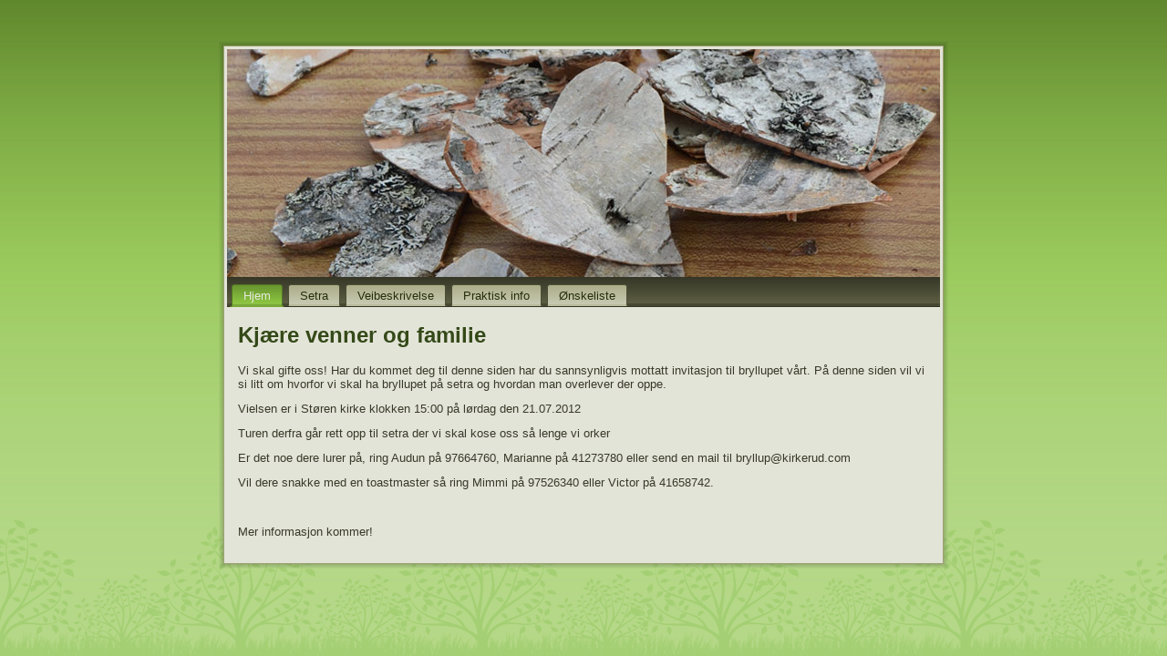

--- FILE ---
content_type: text/html
request_url: http://kirkerud.com/
body_size: 1352
content:
<!DOCTYPE html PUBLIC "-//W3C//DTD XHTML 1.0 Transitional//EN" "http://www.w3.org/TR/xhtml1/DTD/xhtml1-transitional.dtd"[]>
<html xmlns="http://www.w3.org/1999/xhtml" dir="ltr" lang="en-US" xml:lang="en">
<head>
    <!--
    Created by Artisteer v3.0.0.45570
    Base template (without user's data) checked by http://validator.w3.org : "This page is valid XHTML 1.0 Transitional"
    -->
    <meta http-equiv="Content-Type" content="text/html; charset=UTF-8" />
    <title>Kjære venner og familie</title>
    <meta name="description" content="Description" />
    <meta name="keywords" content="Keywords" />


    <link rel="stylesheet" href="style.css" type="text/css" media="screen" />
    <!--[if IE 6]><link rel="stylesheet" href="style.ie6.css" type="text/css" media="screen" /><![endif]-->
    <!--[if IE 7]><link rel="stylesheet" href="style.ie7.css" type="text/css" media="screen" /><![endif]-->

    <script type="text/javascript" src="jquery.js"></script>
    <script type="text/javascript" src="script.js"></script>
</head>
<body>
<div id="art-page-background-middle-texture">
<div id="art-main">
    <div class="cleared reset-box"></div>
    <div class="art-sheet">
        <div class="art-sheet-tl"></div>
        <div class="art-sheet-tr"></div>
        <div class="art-sheet-bl"></div>
        <div class="art-sheet-br"></div>
        <div class="art-sheet-tc"></div>
        <div class="art-sheet-bc"></div>
        <div class="art-sheet-cl"></div>
        <div class="art-sheet-cr"></div>
        <div class="art-sheet-cc"></div>
        <div class="art-sheet-body">
            <div class="art-header">
                <div class="art-header-clip">
                    <div class="art-header-jpeg"></div>
                </div>
                <div class="art-logo">
                                 <h1 class="art-logo-name"></h1>
                                                </div>
            </div>
            <div class="cleared reset-box"></div>
<div class="art-nav">
	<div class="art-nav-l"></div>
	<div class="art-nav-r"></div>
<div class="art-nav-outer">
	<ul class="art-hmenu">
		<li>
			<a href="./hjem.html" class="active"><span class="l"></span><span class="r"></span><span class="t">Hjem</span></a>
		</li>	
		<li>
			<a href="./setra.html"><span class="l"></span><span class="r"></span><span class="t">Setra</span></a>
		</li>	
		<li>
			<a href="./veibeskrivelse.html"><span class="l"></span><span class="r"></span><span class="t">Veibeskrivelse</span></a>
		</li>	
		<li>
			<a href="./praktisk-info.html"><span class="l"></span><span class="r"></span><span class="t">Praktisk info</span></a>
		</li>	
		<li>
			<a href="./onskeliste.html"><span class="l"></span><span class="r"></span><span class="t">Ønskeliste</span></a>
		</li>	
	</ul>
</div>
</div>
<div class="cleared reset-box"></div>
<div class="art-content-layout">
                <div class="art-content-layout-row">
                    <div class="art-layout-cell art-content">
<div class="art-post">
    <div class="art-post-body">
<div class="art-post-inner art-article">
                                <h2 class="art-postheader">
                Kjære venner og familie
                                </h2>
                <div class="cleared"></div>
                                <div class="art-postcontent">

<p>Vi skal gifte oss! Har du kommet deg til denne siden har du sannsynligvis mottatt invitasjon til bryllupet vårt. På denne siden vil vi si litt om hvorfor vi skal ha bryllupet på setra og hvordan man overlever der oppe.</p>
<p>Vielsen er i Støren kirke klokken 15:00 på lørdag den 21.07.2012</p>
<p>Turen derfra går rett opp til setra der vi skal kose oss så lenge vi orker</p>
<p>Er det noe dere lurer på, ring Audun på 97664760, Marianne på 41273780 eller send en mail til bryllup@kirkerud.com</p>
<p>Vil dere snakke med en toastmaster så ring Mimmi på 97526340 eller Victor på 41658742.
<p><br /></p>
<p>Mer informasjon kommer!</p>


                </div>
                <div class="cleared"></div>
                </div>

		<div class="cleared"></div>
    </div>
</div>

                      <div class="cleared"></div>
                    </div>
                </div>
            </div>
            <div class="cleared"></div>
                     <div class="cleared"></div>
                </div>
            </div>
    		<div class="cleared"></div>
        </div>
    </div>
    <div class="cleared"></div>
    <div class="cleared"></div>
</div>
</div>

</body>
</html>


--- FILE ---
content_type: text/css
request_url: http://kirkerud.com/style.css
body_size: 4303
content:
/* begin Page */
/* Created by Artisteer v3.0.0.45570 */

#art-main, table
{
    font-family: Tahoma, Arial, Helvetica, Sans-Serif;
    font-style: normal;
    font-weight: normal;
    font-size: 13px;
}

h1, h2, h3, h4, h5, h6, p, a, ul, ol, li
{
    margin: 0;
    padding: 0;
}

.art-postcontent,
.art-postcontent li,
.art-postcontent table,
.art-postcontent a,
.art-postcontent a:link,
.art-postcontent a:visited,
.art-postcontent a.visited,
.art-postcontent a:hover,
.art-postcontent a.hovered
{
    font-family: Tahoma, Arial, Helvetica, Sans-Serif;
}

.art-postcontent p
{
    margin: 12px 0;
}

h1, h2, h3, h4, h5, h6,
h1 a, h2 a, h3 a, h4 a, h5 a, h6 a,
h1 a:link, h2 a:link, h3 a:link, h4 a:link, h5 a:link, h6 a:link,
h1 a:visited, h2 a:visited, h3 a:visited, h4 a:visited, h5 a:visited, h6 a:visited,
h1 a:hover, h2 a:hover, h3 a:hover, h4 a:hover, h5 a:hover, h6 a:hover
{
  font-family: Arial, Helvetica, Sans-Serif;
  font-style: normal;
  font-weight: bold;
  font-size: 32px;
  text-decoration: none;
}

.art-postcontent a
{
  text-decoration: none;
  color: #62791B;
}

.art-postcontent a:link
{
  text-decoration: none;
  color: #62791B;
}

.art-postcontent a:visited, .art-postcontent a.visited
{
  color: #56573D;
}

.art-postcontent  a:hover, .art-postcontent a.hover
{
  text-decoration: underline;
  color: #19230B;
}

.art-postcontent h1
{
   color: #62791B;
margin: 21px 0;    
}

.art-blockcontent h1
{
margin: 21px 0; 
}

.art-postcontent h2
{
   color: #56573D;
margin: 19px 0;
   font-size: 24px;    
}

.art-blockcontent h2
{
margin: 19px 0;
   font-size: 24px; 
}

.art-postcontent h2 a, .art-postcontent h2 a:link, .art-postcontent h2 a:hover, .art-postcontent h2 a:visited, .art-blockcontent h2 a, .art-blockcontent h2 a:link, .art-blockcontent h2 a:hover, .art-blockcontent h2 a:visited 
{
   font-size: 24px; 
}

.art-postcontent h3
{
   color: #56573D;
margin: 19px 0;
   font-size: 19px;    
}

.art-blockcontent h3
{
margin: 19px 0;
   font-size: 19px; 
}

.art-postcontent h3 a, .art-postcontent h3 a:link, .art-postcontent h3 a:hover, .art-postcontent h3 a:visited, .art-blockcontent h3 a, .art-blockcontent h3 a:link, .art-blockcontent h3 a:hover, .art-blockcontent h3 a:visited 
{
   font-size: 19px; 
}

.art-postcontent h4
{
   color: #626345;
margin: 20px 0;
   font-size: 16px;    
}

.art-blockcontent h4
{
margin: 20px 0;
   font-size: 16px; 
}

.art-postcontent h4 a, .art-postcontent h4 a:link, .art-postcontent h4 a:hover, .art-postcontent h4 a:visited, .art-blockcontent h4 a, .art-blockcontent h4 a:link, .art-blockcontent h4 a:hover, .art-blockcontent h4 a:visited 
{
   font-size: 16px; 
}

.art-postcontent h5
{
   color: #626345;
margin: 26px 0;
   font-size: 13px;    
}

.art-blockcontent h5
{
margin: 26px 0;
   font-size: 13px; 
}

.art-postcontent h5 a, .art-postcontent h5 a:link, .art-postcontent h5 a:hover, .art-postcontent h5 a:visited, .art-blockcontent h5 a, .art-blockcontent h5 a:link, .art-blockcontent h5 a:hover, .art-blockcontent h5 a:visited 
{
   font-size: 13px; 
}

.art-postcontent h6
{
   color: #919366;
margin: 35px 0;
   font-size: 11px;    
}

.art-blockcontent h6
{
margin: 35px 0;
   font-size: 11px; 
}

.art-postcontent h6 a, .art-postcontent h6 a:link, .art-postcontent h6 a:hover, .art-postcontent h6 a:visited, .art-blockcontent h6 a, .art-blockcontent h6 a:link, .art-blockcontent h6 a:hover, .art-blockcontent h6 a:visited 
{
   font-size: 11px; 
}

ul
{
  list-style-type: none;
}

ol
{
  list-style-position: inside;
}

html 
{
    height:100%;
}

#art-main
{
  position: relative;
  z-index: 0;
  width: 100%;
  left: 0;
  top: 0;
  cursor:default;
  overflow:visible;
}

body
{
  padding: 0; 
  margin:0;
  color: #383928;
  height:100%;
  min-height:100%;
  background-color: #B5D888;
  background-image: url('images/Bottom_texture.png');
  background-repeat: repeat-x;
  background-attachment: fixed;
  background-position: top left;
  min-width: 800px;
}

#art-page-background-middle-texture
{
  position: relative;
  background-image: url('images/Middle_texture.png');
  background-repeat: repeat-x;
  background-position: bottom left;
  background-attachment: fixed;
  width:100%;
  min-height:100%;
  min-width: 800px;
 }

.cleared
{
  display:block;
  clear: both;
  float: none;
  margin: 0;
  padding: 0;
  border: none;
  font-size: 0;
  height:0;
  overflow:hidden;
}

.reset-box
{
  overflow:hidden;
  display:table; 
}

form
{
  padding: 0 !important;
  margin: 0 !important;
}

table.position
{
  position: relative;
  width: 100%;
  table-layout: fixed;
}

/* end Page */

/* begin Box, Sheet */
.art-sheet
{
  position: relative;
  margin: 0 auto;
  min-width: 23px;
  min-height: 23px;
  margin-top: 45px;
  margin-bottom: -5px;
  cursor:auto;
  width: 800px;
}

.art-sheet-body
{
  position: relative;
  padding: 9px;
    padding-top:9px;
    padding-bottom:9px;
}

.art-sheet-tr, .art-sheet-tl, .art-sheet-br, .art-sheet-bl, .art-sheet-tc, .art-sheet-bc,.art-sheet-cr, .art-sheet-cl
{
  position: absolute;
}

.art-sheet-tr, .art-sheet-tl, .art-sheet-br, .art-sheet-bl
{
  width: 42px;
  height: 42px;
  background-image: url('images/sheet_s.png');
}

.art-sheet-tl
{
  top: 0;
  left: 0;
  clip: rect(auto, 21px, 21px, auto);
}

.art-sheet-tr
{
  top: 0;
  right: 0;
  clip: rect(auto, auto, 21px, 21px);
}

.art-sheet-bl
{
  bottom: 0;
  left: 0;
  clip: rect(21px, 21px, auto, auto);
}

.art-sheet-br
{
  bottom: 0;
  right: 0;
  clip: rect(21px, auto, auto, 21px);
}

.art-sheet-tc, .art-sheet-bc
{
  left: 21px;
  right: 21px;
  height: 42px;
  background-image: url('images/sheet_h.png');
}

.art-sheet-tc
{
  top: 0;
  clip: rect(auto, auto, 21px, auto);
}

.art-sheet-bc
{
  bottom: 0;
  clip: rect(21px, auto, auto, auto);
}

.art-sheet-cr, .art-sheet-cl
{
  top: 21px;
  bottom: 21px;
  width: 42px;
  background-image: url('images/sheet_v.png');
}

.art-sheet-cr
{
  right: 0;
  clip: rect(auto, auto, auto, 21px);
}

.art-sheet-cl
{
  left: 0;
  clip: rect(auto, 21px, auto, auto);
}

.art-sheet-cc
{
  position: absolute;
  top: 21px;
  left: 21px;
  right: 21px;
  bottom: 21px;
  background-color: #E3E4D8;
}

#art-page-background-top-texture, #art-page-background-glare
{
  min-width: 800px;
}

/* end Box, Sheet */

/* begin Header */
div.art-header
{
    margin: 0 auto;
  position: relative;
  width:100%;
  height: 250px;
  margin-top: 0;
  margin-bottom: 0;
}

div.art-header-clip
{
  position: absolute;
  width:100%;
  left:0;
  overflow:hidden;
  height:250px;
}

div.art-header-jpeg
{
  position: absolute;
  top: 0;
  left:0;
  width: 782px;
  height: 250px;
  background-image: url('images/header.jpg');
  background-repeat: no-repeat;
  background-position: center center;
}
/* end Header */

/* begin Logo */
div.art-logo
{
  display: block;
  position: absolute;
  top: 2px;
  left: 87%;
  margin-left: -151px;
}

h1.art-logo-name
{
  display: block;
  text-align: left;
  font-family: Tahoma, Arial, Helvetica, Sans-Serif;
  font-size: 29px;
  padding: 0;
  margin: 0;
  color: #EAF4CD !important;
}
h1.art-logo-name a, 
h1.art-logo-name a:link, 
h1.art-logo-name a:visited, 
h1.art-logo-name a:hover
{
  font-family: Tahoma, Arial, Helvetica, Sans-Serif;
  font-size: 29px;
  padding: 0;
  margin: 0;
  color: #EAF4CD !important;
}


#headline, #slogan 
{
    display: block;
    min-width: 150px;
    text-align: left;
}
/* end Logo */

/* begin Menu */
/* menu structure */

.art-hmenu a, .art-hmenu a:link, .art-hmenu a:visited, .art-hmenu a:hover
{
    outline: none;
}

.art-hmenu, .art-hmenu ul
{
  margin: 0;
  padding: 0;
  border: 0;
  list-style-type: none;
  display: block;
}

.art-hmenu li
{
  margin: 0;
  padding: 0;
  border: 0;
  display: block;
  float: left;
  position: relative;
  z-index: 5;
  background: none;
}

.art-hmenu li:hover
{
  z-index: 10000;
  white-space: normal;
}

.art-hmenu li li
{
  float: none;
}

.art-hmenu ul
{
  visibility: hidden;
  position: absolute;
  z-index: 10;
  left: 0;
  top: 0;
  background: none;
  min-height: 0;
  background-image: url('images/spacer.gif');
  padding: 10px 30px 30px 30px;
  margin: -10px 0 0 -30px;
}

.art-hmenu li:hover>ul
{
  visibility: visible;
  top: 100%;
}

.art-hmenu li li:hover>ul
{
  top: 0;
  left: 100%;
}

.art-hmenu:after, .art-hmenu ul:after
{
  content: ".";
  height: 0;
  display: block;
  visibility: hidden;
  overflow: hidden;
  clear: both;
}
.art-hmenu{
  min-height: 0;
  position:relative;
  padding: 8px 3px 0 3px;
}

.art-hmenu ul ul
{
  padding: 30px 30px 30px 10px;
  margin: -30px 0 0 -10px;
}

/* menu structure */

.art-nav
{
   position: relative;
  margin:0 auto;
  min-height: 33px;
  z-index: 100;
    margin-top: 0;
    margin-bottom: 0;
}

.art-nav-outer
{
    position:absolute;
    width:100%;
}

.art-nav-l, .art-nav-r
{
  position: absolute;
  z-index: -1;
  top: 0;
  height: 100%;
  background-image: url('images/nav.png');
}

.art-nav-l
{
  left: 0;
  right: 0;
}

.art-nav-r
{
  right: 0;
  width: 782px;
  clip: rect(auto, auto, auto, 782px);
}

/* end Menu */

/* begin MenuItem */
.art-hmenu a
{
  position: relative;
  display: block;
  overflow: hidden;
  height: 25px;
  cursor: pointer;
  text-align: left;
  text-decoration: none;
}

.art-hmenu ul li
{
    margin:0;
    clear: both;
}

.art-hmenu a .r, .art-hmenu a .l
{
  position: absolute;
  display: block;
  top: 0;
  z-index: -1;
  height: 85px;
  background-image: url('images/menuitem.png');
}

.art-hmenu a .l
{
  left: 0;
  right: 5px;
}

.art-hmenu a .r
{
  width: 410px;
  right: 0;
  clip: rect(auto, auto, auto, 405px);
}

.art-hmenu a .t, .art-hmenu ul a, .art-hmenu a:link, .art-hmenu a:visited, .art-hmenu a:hover
{
  text-align: left;
  text-decoration: none;
}

.art-hmenu a .t
{
  color: #252E0A;
  padding: 0 10px;
  margin: 0 5px;
  line-height: 25px;
  text-align: center;
}

.art-hmenu a:hover .l, .art-hmenu a:hover .r
{
  top: -30px;
}

.art-hmenu li:hover>a .l, .art-hmenu li:hover>a .r
{
  top: -30px;
}

.art-hmenu li:hover a .l, .art-hmenu li:hover a .r
{
  top: -30px;
}
.art-hmenu a:hover .t
{
  color: #212117;
}

.art-hmenu li:hover a .t
{
  color: #212117;
}

.art-hmenu li:hover>a .t
{
  color: #212117;
}

.art-hmenu a.active .l, .art-hmenu a.active .r
{
  top: -60px;
}

.art-hmenu a.active .t
{
  color: #E7E8DE;
}
/* end MenuItem */

/* begin MenuSeparator */
.art-hmenu .art-hmenu-li-separator
{
  display: block;
  width: 2px;
  height:25px;
}
/* end MenuSeparator */

/* begin MenuSubItem */
.art-hmenu ul a
{
  display: block;
  white-space: nowrap;
  height: 20px;
  width: 180px;
  overflow: hidden;
  background-image: url('images/subitem.png');
  background-position: left top;
  background-repeat: repeat-x;
  border-width: 0;
  border-style: solid;
  text-align: left;
  text-indent: 12px;
  text-decoration: none;
  line-height: 20px;
  color: #2F3B0D;
  font-size: 12px;
  margin:0;
  padding:0;
}

.art-nav ul.art-hmenu ul span, .art-nav ul.art-hmenu ul span span
{
  display: inline;
  float: none;
  margin: inherit;
  padding: inherit;
  background-image: none;
  text-align: inherit;
  text-decoration: inherit;
}

.art-hmenu ul a:link, .art-hmenu ul a:visited, .art-hmenu ul a:hover, .art-hmenu ul a:active, .art-nav ul.art-hmenu ul span, .art-nav ul.art-hmenu ul span span
{
  text-align: left;
  text-indent: 12px;
  text-decoration: none;
  line-height: 20px;
  color: #2F3B0D;
  font-size: 12px;
  margin:0;
  padding:0;
}

.art-hmenu ul li a:hover
{
  color: #1E2A0E;
  background-position: 0 -20px;
}

.art-hmenu ul li:hover>a
{
  color: #1E2A0E;
  background-position: 0 -20px;
}

.art-nav .art-hmenu ul li a:hover span, .art-nav .art-hmenu ul li a:hover span span
{
  color: #1E2A0E;
}

.art-nav .art-hmenu ul li:hover>a span, .art-nav .art-hmenu ul li:hover>a span span
{
  color: #1E2A0E;
}

/* end MenuSubItem */

/* begin Layout */
.art-content-layout
{
  display: table;
  position:relative;
  margin: 0 auto;
  table-layout: fixed;
  border-collapse: collapse;
  background-color: Transparent;
  border: none !important;
  padding:0 !important;
  width:100%;
  margin-top:0;
  margin-bottom:0;
}
.art-layout-cell, .art-content-layout-row
{
  background-color: Transparent;
  vertical-align: top;
  text-align: left;
  border: none;
  margin:0;
  padding:0;
}

.art-content-layout .art-content-layout{margin:0;}
.art-content-layout .art-layout-cell, .art-content-layout .art-layout-cell .art-content-layout .art-layout-cell{display: table-cell;}
.art-layout-cell .art-layout-cell{display: block;}
.art-content-layout-row {display: table-row;}
.art-layout-glare{position:relative;}/* end Layout */

/* begin Box, Block */
.art-block
{
  position: relative;
  min-width: 1px;
  min-height: 1px;
  margin: 7px;
}

.art-block-body
{
  position: relative;
  padding: 3px;
}

div.art-block img
{
/* WARNING do NOT collapse this to 'border' - inheritance! */
    border-color: #B2B493;
  border-style: solid;
  margin: 7px;
}

/* end Box, Block */

/* begin Box, BlockContent */
.art-blockcontent
{
  position: relative;
  margin: 0 auto;
  min-width: 1px;
  min-height: 1px;
}

.art-blockcontent-body
{
  position: relative;
  padding: 0;
  color: #383928;
  font-family: Tahoma, Arial, Helvetica, Sans-Serif;
  font-size: 13px;
}

.art-blockcontent-body table,
.art-blockcontent-body li, 
.art-blockcontent-body a,
.art-blockcontent-body a:link,
.art-blockcontent-body a:visited,
.art-blockcontent-body a:hover
{
  color: #383928;
  font-family: Tahoma, Arial, Helvetica, Sans-Serif;
  font-size: 13px;
}

.art-blockcontent-body p
{
  margin: 6px 0;
}

.art-blockcontent-body a, .art-blockcontent-body a:link
{
  color: #62791B;
  text-decoration: underline;
}

.art-blockcontent-body a:visited, .art-blockcontent-body a.visited
{
  color: #919366; 
  text-decoration: none;
}

.art-blockcontent-body a:hover, .art-blockcontent-body a.hover
{
  color: #6A9631;
  text-decoration: none;
}

.art-blockcontent-body ul li
{
  line-height: 125%;    
  color: #4D4E36;
  padding: 0 0 0 13px;
  background-image: url('images/blockcontentbullets.png');
  background-repeat: no-repeat;
}/* end Box, BlockContent */

/* begin Button */
.art-button-wrapper a.art-button,
.art-button-wrapper a.art-button:link,
.art-button-wrapper input.art-button,
.art-button-wrapper button.art-button
{
  text-decoration: none;
  font-family: Tahoma, Arial, Helvetica, Sans-Serif;
  font-style: normal;
  font-weight: normal;
  font-size: 13px;
  position:relative;
  top:0;
  display: inline-block;
  vertical-align: middle;
  white-space: nowrap;
  text-align: center;
  color: #000000 !important;
  width: auto;
  outline: none;
  border: none;
  background: none;
  line-height: 31px;
  height: 31px;
  margin: 0 !important;
  padding: 0 14px !important;
  overflow: visible;
  cursor: pointer;
}

.art-button img, .art-button-wrapper img
{
  margin: 0;
  vertical-align: middle;
}

.art-button-wrapper
{
  vertical-align: middle;
  display: inline-block;
  position: relative;
  height: 31px;
  overflow: hidden;
  white-space: nowrap;
  width: auto;
  margin: 0;
  padding: 0;
  z-index: 0;
}

.firefox2 .art-button-wrapper
{
  display: block;
  float: left;
}

input, select, textarea
{
  vertical-align: middle;
  font-family: Tahoma, Arial, Helvetica, Sans-Serif;
  font-style: normal;
  font-weight: normal;
  font-size: 13px;
}

.art-block select 
{
    width:96%;
}

.art-button-wrapper.hover .art-button, .art-button-wrapper.hover a.art-button:link, .art-button:hover
{
  color: #000000 !important;
  text-decoration: none !important;
}

.art-button-wrapper.active .art-button, .art-button-wrapper.active a.art-button:link
{
  color: #DEEEC9 !important;
}

.art-button-wrapper .art-button-l, .art-button-wrapper .art-button-r
{
  display: block;
  position: absolute;
  height: 103px;
  margin: 0;
  padding: 0;
  background-image: url('images/button.png');
}

.art-button-wrapper .art-button-l
{
  left: 0;
  right: 7px;
}

.art-button-wrapper .art-button-r
{
  width: 407px;
  right: 0;
  clip: rect(auto, auto, auto, 400px);
}

.art-button-wrapper.hover .art-button-l, .art-button-wrapper.hover .art-button-r
{
  top: -36px;
}

.art-button-wrapper.active .art-button-l, .art-button-wrapper.active .art-button-r
{
  top: -72px;
}

.art-button-wrapper input
{
  float: none !important;
}
/* end Button */

/* begin Box, Post */
.art-post
{
  position: relative;
  min-width: 1px;
  min-height: 1px;
  margin: 5px;
}

.art-post-body
{
  position: relative;
  padding: 7px;
}

a img
{
  border: 0;
}

.art-article img, img.art-article, .art-block img, .art-footer img
{
  border: solid 0 #B2B493;
  margin: 5px;
}

.art-metadata-icons img
{
  border: none;
  vertical-align: middle;
  margin: 2px;
}

.art-article table, table.art-article
{
  border-collapse: collapse;
  margin: 1px;
}

.art-article th, .art-article td
{
  padding: 2px;
  border: solid 1px #4D4E36;
  vertical-align: top;
  text-align: left;
}

.art-article th
{
  text-align: center;
  vertical-align: middle;
  padding: 7px;
}

pre
{
  overflow: auto;
  padding: 0.1em;
}

/* end Box, Post */

/* begin PostHeaderIcon */
h2.art-postheader
{
  color: #344918;
  margin: 5px 0;
  font-size: 24px;
}

h2.art-postheader a, 
h2.art-postheader a:link, 
h2.art-postheader a:visited,
h2.art-postheader a.visited,
h2.art-postheader a:hover,
h2.art-postheader a.hovered
{
  font-size: 24px;
}

h2.art-postheader a, h2.art-postheader a:link
{
  text-align: left;
  text-decoration: none;
  color: #415C1E;
}

h2.art-postheader a:visited, h2.art-postheader a.visited
{
  color: #626345;
}

h2.art-postheader a:hover,  h2.art-postheader a.hovered
{
  color: #19230B;
}

/* end PostHeaderIcon */

/* begin PostIcons, PostHeaderIcons */
.art-postheadericons,
.art-postheadericons a,
.art-postheadericons a:link,
.art-postheadericons a:visited,
.art-postheadericons a:hover
{
  font-family: Tahoma, Arial, Helvetica, Sans-Serif;
  color: #4D4E36;
}

.art-postheadericons
{
  padding: 1px;
}

.art-postheadericons a, .art-postheadericons a:link
{
  text-decoration: none;
  color: #4F7024;
}

.art-postheadericons a:visited, .art-postheadericons a.visited
{
  font-style: italic;
  font-weight: normal;
  color: #62791B;
}

.art-postheadericons a:hover, .art-postheadericons a.hover
{
  font-style: italic;
  font-weight: normal;
  text-decoration: underline;
  color: #1E2608;
}
/* end PostIcons, PostHeaderIcons */

/* begin PostBullets */
.art-post ol, .art-post ul
{
  margin: 1em 0 1em 2em;
  padding: 0;
}

.art-post li
{
  font-size: 13px;
  color: #141906;
  padding: 0 0 0 16px;
}

.art-post li ol, .art-post li ul
{
  margin: 0.5em 0 0.5em 2em;
  padding: 0;
}

.art-post ol>li
{
  background: none;
  padding-left: 0;
  /* overrides overflow for "ul li" and sets the default value */
  overflow: visible;
}

.art-post ul>li
{
  background-image: url('images/postbullets.png');
  background-repeat: no-repeat;
  padding-left: 16px;
  /* makes "ul li" not to align behind the image if they are in the same line */
  overflow-x: visible;
  overflow-y: hidden;
}

/* end PostBullets */

/* begin PostQuote */
.art-postcontent blockquote,
.art-postcontent blockquote a,
.art-postcontent blockquote a:link,
.art-postcontent blockquote a:visited,
.art-postcontent blockquote a:hover
{
  color: #2F3021;
  font-style: italic;
  font-weight: normal;
  text-align: left;
}

.art-postcontent blockquote p
{
   margin: 2px 0 2px 15px;
}

.art-postcontent blockquote
{
   border: solid 0 #B2B493;
  margin: 10px 10px 10px 50px;
  padding: 15px 15px 15px 38px;
  background-color: #CECFBA;
  background-image: url('images/postquote.png');
  background-position: left top;
  background-repeat: no-repeat;
  /* makes blockquote not to align behind the image if they are in the same line */
  overflow: auto;
  clear:both;
}

/* end PostQuote */

/* begin PostIcons, PostFooterIcons */
.art-postfootericons,
.art-postfootericons a,
.art-postfootericons a:link,
.art-postfootericons a:visited,
.art-postfootericons a:hover
{
  font-family: Tahoma, Arial, Helvetica, Sans-Serif;
  color: #4D4E36;
}

.art-postfootericons
{
  padding: 1px;
}

.art-postfootericons a, .art-postfootericons a:link
{
  text-decoration: none;
  color: #4F7024;
}

.art-postfootericons a:visited, .art-postfootericons a.visited
{
  color: #62791B;
}

.art-postfootericons a:hover, .art-postfootericons a.hover
{
  color: #1E2608;
}
/* end PostIcons, PostFooterIcons */

/* begin Footer */
.art-footer
{
  position: relative;
  margin-top:0;
  margin-bottom:0;
  width: 100%;
}

.art-footer-b 
{
  position: absolute;
  left:0;
  right:0;
  bottom:0;
  height:50px;
  background-image: url('images/footer_b.png');
}

.art-footer-t
{
  position: absolute;
  top: 0;
  left: 0;
  right: 0;
  bottom: 50px;
  background-image: url('images/footer_t.png');
  background-position: left bottom;
}

.art-footer-body
{
    position:relative;
    padding: 15px;
}

.art-footer-text p
{
  padding:0;
  margin:0;
  text-align: center;
}

.art-footer-text,
.art-footer-text a,
.art-footer-text a:link,
.art-footer-text a:visited,
.art-footer-text a:hover,
.art-footer-text td, 
.art-footer-text th,
.art-footer-text caption
{
    color: #252E0A;
    font-size: 11px;
}

.art-footer-text
{
  min-height: 50px;
  padding-left: 10px;
  padding-right: 10px;
  text-align: center;
}

.art-footer-text a,
.art-footer-text a:link
{
  color: #3C551B;
  text-decoration: none;
}

.art-footer-text a:visited
{
  color: #15150F;
}

.art-footer-text a:hover
{
  color: #15150F;
  text-decoration: underline;
}

div.art-footer img
{
/* WARNING do NOT collapse this to 'border' - inheritance! */
    border-width: 1px;
    border-color: #B2B493;
  border-style: solid;
  margin: 7px;
}/* end Footer */

/* begin PageFooter */
.art-page-footer, 
.art-page-footer a,
.art-page-footer a:link,
.art-page-footer a:visited,
.art-page-footer a:hover
{
  font-family: Arial;
  font-size: 10px;
  letter-spacing: normal;
  word-spacing: normal;
  font-style: normal;
  font-weight: normal;
  text-decoration: underline;
  color: #4A4B34;
}

.art-page-footer
{
  padding: 1em;
  text-align: center;
  text-decoration: none;
  color: #4A4B34;
}
/* end PageFooter */

/* begin LayoutCell, content */

/* end LayoutCell, content */


